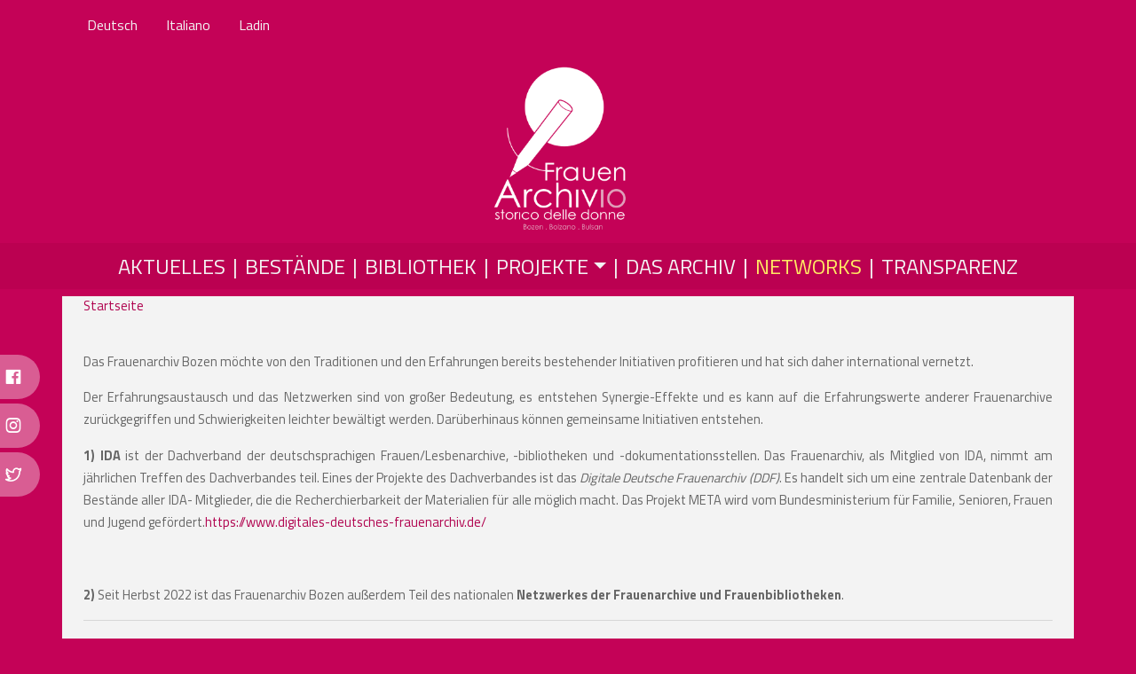

--- FILE ---
content_type: text/html; charset=UTF-8
request_url: https://archiviodonne.bz.it/de/node/3222
body_size: 5180
content:
<!DOCTYPE html>
<html lang="de" dir="ltr" prefix="content: http://purl.org/rss/1.0/modules/content/  dc: http://purl.org/dc/terms/  foaf: http://xmlns.com/foaf/0.1/  og: http://ogp.me/ns#  rdfs: http://www.w3.org/2000/01/rdf-schema#  schema: http://schema.org/  sioc: http://rdfs.org/sioc/ns#  sioct: http://rdfs.org/sioc/types#  skos: http://www.w3.org/2004/02/skos/core#  xsd: http://www.w3.org/2001/XMLSchema# ">
  <head>
    <meta charset="utf-8" />
<meta name="Generator" content="Drupal 9 (https://www.drupal.org)" />
<meta name="MobileOptimized" content="width" />
<meta name="HandheldFriendly" content="true" />
<meta name="viewport" content="width=device-width, initial-scale=1, shrink-to-fit=no" />
<meta http-equiv="x-ua-compatible" content="ie=edge" />
<link rel="icon" href="/sites/default/files/favicon.png" type="image/png" />
<link rel="alternate" hreflang="en" href="http://archiviodonne.bz.it/en/node/3222" />
<link rel="alternate" hreflang="de" href="http://archiviodonne.bz.it/de/node/3222" />
<link rel="alternate" hreflang="it" href="http://archiviodonne.bz.it/it/node/3222" />
<link rel="canonical" href="http://archiviodonne.bz.it/de/node/3222" />
<link rel="shortlink" href="http://archiviodonne.bz.it/de/node/3222" />
<link rel="next" href="/de/node/3224" />

    <title>NETWORKs | Frauen Archiv</title>
    <link rel="stylesheet" media="all" href="/sites/default/files/css/css_oVz8udtXB7T-TOfUgHcTFoOMCti64Yf498kmWJ277BA.css" />
<link rel="stylesheet" media="all" href="/sites/default/files/css/css_CKfDLrQWq9yhQPZxSGfCXcZUg9fAlJV4MUZ0PPX8dRs.css" />
<link rel="stylesheet" media="all" href="https://unicons.iconscout.com/release/v4.0.0/css/line.css" />
<link rel="stylesheet" media="all" href="//cdn.jsdelivr.net/npm/bootstrap@5.1.3/dist/css/bootstrap.min.css" />
<link rel="stylesheet" media="all" href="/sites/default/files/css/css_P-2tAcH5940OmuE6IlWTezUIMnub9yGDNK8hgMKUdGk.css" />
<link rel="stylesheet" media="print" href="/sites/default/files/css/css_Y4H_4BqmgyCtG7E7YdseTs2qvy9C34c51kBamDdgark.css" />

    
  </head>
  <body class="layout-no-sidebars page-node-3222 path-node node--type-page">
    <a href="#main-content" class="visually-hidden focusable skip-link">
      Direkt zum Inhalt
    </a>
    
      <div class="dialog-off-canvas-main-canvas" data-off-canvas-main-canvas>
    <div id="page-wrapper">
  <div id="page">
    <header id="header" class="header" role="banner" aria-label="Kopfzeile der Website">
                        <nav class="navbar" id="navbar-top">
                            <div id="secondary__menu" class="container">
        <section class="row region region-secondary-menu">
            <div class="language-switcher-language-url language__switcher block block-language block-language-blocklanguage-interface" id="block-languageswitcher" role="navigation">
  
    
      <div class="content">
      

  <nav class="links nav links-inline"><span hreflang="en" data-drupal-link-system-path="node/3222" class="en nav-link"><a href="/en/node/3222" class="language-link" hreflang="en" data-drupal-link-system-path="node/3222">English</a></span><span hreflang="de" data-drupal-link-system-path="node/3222" class="de nav-link is-active"><a href="/de/node/3222" class="language-link is-active" hreflang="de" data-drupal-link-system-path="node/3222">Deutsch</a></span><span hreflang="it" data-drupal-link-system-path="node/3222" class="it nav-link"><a href="/it/node/3222" class="language-link" hreflang="it" data-drupal-link-system-path="node/3222">Italiano</a></span><span class="lad nav-link"><a href="/ladin">Ladin</a></span>
  </nav>

    </div>
  </div>

        </section>
    </div>

              
                                  </nav>
                <nav class="navbar navbar-expand-lg" id="navbar-main">
                              <a href="/de" title="Startseite" rel="home" class="navbar-brand">
              <img src="/sites/default/files/logo_frauenarchiv_new_0.png" alt="Startseite" class="img-fluid d-inline-block align-top" />
            
    </a>
    

                          <button class="navbar-toggler collapsed" type="button" data-bs-toggle="collapse" data-bs-target="#CollapsingNavbar" aria-controls="CollapsingNavbar" aria-expanded="false" aria-label="Toggle navigation"><span class="navbar-toggler-icon"></span></button>
              <div class="collapse navbar-collapse justify-content-end" id="CollapsingNavbar">
                                  <nav role="navigation" aria-labelledby="block-mainnavigation-menu" id="block-mainnavigation" class="block block-menu navigation menu--main">
            
  <h2 class="visually-hidden" id="block-mainnavigation-menu">Main navigation</h2>
  

        
              <ul class="clearfix nav navbar-nav">
                    <li class="nav-item">
                          <a href="/de/aktuelles" class="nav-link nav-link--de-aktuelles" data-drupal-link-system-path="aktuelles">Aktuelles</a>
              </li>
                <li class="nav-item">
                          <a href="/de/bestaende" class="nav-link nav-link--de-bestaende" data-drupal-link-system-path="bestaende">Bestände</a>
              </li>
                <li class="nav-item">
                          <a href="/de/node/24" class="nav-link nav-link--de-node-24" data-drupal-link-system-path="node/24">Bibliothek</a>
              </li>
                <li class="nav-item menu-item--expanded dropdown">
                          <a href="" class="nav-link dropdown-toggle nav-link-" data-bs-toggle="dropdown" aria-expanded="false" aria-haspopup="true">Projekte</a>
                        <ul class="dropdown-menu">
                    <li class="dropdown-item">
                          <a href="/de/node/3241" class="nav-link--de-node-3241" data-drupal-link-system-path="node/3241">WRA</a>
              </li>
                <li class="dropdown-item">
                          <a href="/de/node/3223" class="nav-link--de-node-3223" title="Erasmus+" data-drupal-link-system-path="node/3223">Erasmus+</a>
              </li>
                <li class="dropdown-item">
                          <a href="/de/node/3252" class="nav-link--de-node-3252" data-drupal-link-system-path="node/3252">Stories Scuviertes</a>
              </li>
                <li class="dropdown-item">
                          <a href="/de/node/45" class="nav-link--de-node-45" data-drupal-link-system-path="node/45">Mein Bauch gehört mir</a>
              </li>
        </ul>
  
              </li>
                <li class="nav-item menu-item--collapsed">
                          <a href="/de/node/29" class="nav-link nav-link--de-node-29" data-drupal-link-system-path="node/29">Das Archiv</a>
              </li>
                <li class="nav-item active">
                          <a href="/de/node/3222" class="nav-link active nav-link--de-node-3222 is-active" data-drupal-link-system-path="node/3222">Networks</a>
              </li>
                <li class="nav-item">
                          <a href="/de/node/43" title="prova" class="nav-link nav-link--de-node-43" data-drupal-link-system-path="node/43">Transparenz</a>
              </li>
        </ul>
  


  </nav>


                                	          </div>
                                          </nav>
          </header>

    <section id="floating">

    <nav class="social"> 
      <ul>
	<li><a target="_blank" href="https://www.facebook.com/womensarchiveBZ">Facebook <i class="uil uil-facebook"></i></a></li>
	<li><a target="_blank" href="https://www.instagram.com/frauenarchivbz/">Instagram <i class="uil uil-instagram"></i></a></li>
	<li><a target="_blank" href="https://twitter.com/womensarchiveBZ">Twitter <i class="uil uil-twitter-alt"></i></a></li>
      </ul>
    </nav>

    </section>

          <div class="highlighted">
        <aside class="container-fluid section clearfix" role="complementary">
            <div data-drupal-messages-fallback class="hidden"></div>


        </aside>
      </div>
            <div id="main-wrapper" class="layout-main-wrapper clearfix container">
              <div id="main" class="container-fluid">
            <div id="block-archdonne-breadcrumbs" class="block block-system block-system-breadcrumb-block">
  
    
      <div class="content">
      

  <nav role="navigation" aria-label="breadcrumb">
    <ol class="breadcrumb">
                  <li class="breadcrumb-item">
          <a href="/de">Startseite</a>
        </li>
              </ol>
  </nav>

    </div>
  </div>



          
          <div class="row row-offcanvas row-offcanvas-left clearfix">
              <main class="main-content col" id="content" role="main">
                <section class="section">
                  <a id="main-content" tabindex="-1"></a>
                    <div id="block-archdonne-content" class="block block-system block-system-main-block">
  
    
      <div class="content">
      

<article data-history-node-id="3222" role="article" about="/de/node/3222" typeof="schema:WebPage" class="node node--type-page node--view-mode-full clearfix">
  <header>
    
          <span property="schema:name" content="NETWORKs" class="rdf-meta hidden"></span>

      </header>
  <div class="node__content clearfix">
      <div class="layout layout--onecol">
    <div  class="layout__region layout__region--content">
      <div class="block block-layout-builder block-field-blocknodepagebody">
  
    
      <div class="content">
      
            <div property="schema:text" class="clearfix text-formatted field field--name-body field--type-text-with-summary field--label-hidden field__item"><h2 style="text-align: justify;"><span style="line-height:120%"><font color="#000000"><font face="Helvetica Neue, serif"><span style="font-size:11pt"><font color="#000000"><font face="Verdana, serif">Das Frauenarchiv Bozen m</font></font><font color="#000000"><font face="Verdana, serif"><span lang="sv-SE" xml:lang="sv-SE">ö</span></font></font><font color="#000000"><font face="Verdana, serif">chte von den Traditionen und den Erfahrungen bereits bestehender Initiativen profitieren und hat sich daher international vernetzt. </font></font></span></font></font></span></h2>

<p style="text-align:justify"><span style="line-height:120%"><font color="#000000"><font face="Helvetica Neue, serif"><span style="font-size:11pt"><font color="#000000"><font face="Verdana, serif">Der Erfahrungsaustausch und das Netzwerken</font></font><font color="#000000"><font face="Verdana, serif"><b> </b></font></font><font color="#000000"><font face="Verdana, serif">sind von großer Bedeutung, es entstehen Synergie-Effekte und es kann auf die Erfahrungswerte anderer Frauenarchive zurückgegriffen und Schwierigkeiten leichter bewältigt werden. Darüberhinaus k</font></font><font color="#000000"><font face="Verdana, serif"><span lang="sv-SE" xml:lang="sv-SE">ö</span></font></font><font color="#000000"><font face="Verdana, serif">nnen gemeinsame Initiativen entstehen.</font></font></span></font></font></span></p>

<p style="text-align:justify"><span style="line-height:120%"><font color="#000000"><font face="Helvetica Neue, serif"><span style="font-size:11pt"><font color="#000000"><font face="Verdana, serif"><strong>1)</strong> <strong>IDA </strong>ist der Dachverband der deutschsprachigen</font></font><font color="#000000"><font face="Verdana, serif"><b> </b></font></font><font color="#000000"><font face="Verdana, serif">Frauen/Lesbenarchive, -bibliotheken und -dokumentationsstellen. Das Frauenarchiv, als Mitglied von IDA, nimmt am jährlichen Treffen des Dachverbandes teil. Eines der Projekte des Dachverbandes ist das </font></font><font color="#000000"><font face="Verdana, serif"><i>Digitale Deutsche Frauenarchiv (DDF)</i></font></font><font color="#000000"><font face="Verdana, serif">. Es handelt sich um eine zentrale Datenbank der Bestände aller IDA- Mitglieder, die die Recherchierbarkeit der Materialien für alle möglich macht. Das Projekt META wird vom Bundesministerium für Familie, Senioren, Frauen und Jugend gef</font></font><font color="#000000"><font face="Verdana, serif"><span lang="sv-SE" xml:lang="sv-SE">ö</span></font></font><font color="#000000"><font face="Verdana, serif">rdert.<a href="https://www.digitales-deutsches-frauenarchiv.de/">https://www.digitales-deutsches-frauenarchiv.de/</a></font></font></span></font></font></span></p>

<p style="text-align:justify"> </p>

<p style="text-align:justify"><span style="line-height:120%"><font color="#000000"><font face="Helvetica Neue, serif"><span style="font-size:11pt"><font color="#000000"><font face="Verdana, serif"><strong>2)</strong> Seit Herbst 2022 ist das Frauenarchiv Bozen außerdem Teil des nationalen <strong>Netzwerkes</strong></font></font><font color="#000000"><font face="Verdana, serif"><strong> der Frauenarchive und Frauenbibliotheken</strong>.</font></font></span></font></font></span></p>
</div>
      
    </div>
  </div>
<div class="block block-layout-builder block-extra-field-blocknodepagelinks">
  
    
      <div class="content">
      


    </div>
  </div>

    </div>
  </div>

  <nav id="book-navigation-3222" class="book-navigation" role="navigation" aria-labelledby="book-label-3222">
    
              <ul class="menu">
                    <li class="menu-item">
        <a href="/de/node/3224" hreflang="de">GEMEINSAM BEWAHREN WIR ZUKUNFT</a>
              </li>
        </ul>
  


          <h2 class="visually-hidden" id="book-label-3222">Links für das Blättern im Buch NETWORKs</h2>
      <ul class="book-pager">
                          <li class="book-pager__item book-pager__item--next">
          <a href="/de/node/3224" rel="next" title="Zur nächsten Seite">GEMEINSAM BEWAHREN WIR ZUKUNFT <b>›</b></a>
        </li>
          </ul>
      </nav>

  </div>
</article>

    </div>
  </div>


                </section>
              </main>
                                  </div>
        </div>
          </div>
        <footer class="site-footer">
              <div class="container-fluid">
                                <div class="site-footer__bottom">
                <section class="row region region-footer-fifth">
    <div id="block-footer" class="footer__anschrift block-content-basic block block-block-content block-block-content2e83f98a-9e86-404f-b32e-5a57362b34e3">
  
    
      <div class="content">
        <div class="layout layout--onecol">
    <div  class="layout__region layout__region--content">
      <div class="block block-layout-builder block-field-blockblock-contentbasicbody">
  
    
      <div class="content">
      
            <div class="clearfix text-formatted field field--name-body field--type-text-with-summary field--label-hidden field__item"><p> </p>

<div class="bs_grid">
<div class="row" data-row-lg="equal_equal" data-row-md="equal_equal" data-row-none="equal_equal" data-row-sm="" data-row-xl="" data-row-xxl="">
<div class="col col-md col-lg">
<p><img alt="" data-entity-type="file" data-entity-uuid="a7cfaa6e-9bb9-4af0-af87-109d544f3c52" height="65" src="/sites/default/files/uploads/privincia_0.png" width="260" class="align-right" loading="lazy" /></p>
</div>

<div class="col col-md col-lg">
<p><img alt="" data-entity-type="file" data-entity-uuid="0ffbf3ed-ba46-443c-8250-1fb8354721cd" height="69" src="/sites/default/files/uploads/Logo_solo_citta.png" width="145" loading="lazy" /></p>
</div>
</div>
</div>

<p> </p>

<p> </p>

<div class="bs_grid">
<div class="container ">
<div class="row" data-row-lg="none" data-row-md="none" data-row-none="none" data-row-sm="" data-row-xl="" data-row-xxl="">
<div>
<p class="text-align-center">Frauenarchiv | Dolomitenstraße 14 | 39100 Bozen | +390471235882 | <a href="mailto:info@frauenarchiv.bz.it">info@frauenarchiv.bz.it</a> | <a data-entity-substitution="canonical" data-entity-type="node" data-entity-uuid="63c6d917-f14a-4e45-8c12-6158ca3fab92" href="/node/49">Privacy</a> | <a href="/de/#impressum">Impressum</a></p>
</div>
</div>
</div>
</div>
</div>
      
    </div>
  </div>

    </div>
  </div>

    </div>
  </div>
<div id="block-matomo" class="block-content-basic block block-block-content block-block-contenta874e76f-20d0-4c5c-90e9-1361b9f26eb5">
  
    
      <div class="content">
        <div class="layout layout--onecol">
    <div  class="layout__region layout__region--content">
      <div class="block block-layout-builder block-field-blockblock-contentbasicbody">
  
    
      <div class="content">
      
            <div class="clearfix text-formatted field field--name-body field--type-text-with-summary field--label-hidden field__item"><!-- Matomo --><script type="text/javascript">
<!--//--><![CDATA[// ><!--

  var _paq = window._paq = window._paq || [];
  /* tracker methods like "setCustomDimension" should be called before "trackPageView" */
  _paq.push(['trackPageView']);
  _paq.push(['enableLinkTracking']);
  (function() {
    var u="https://statistics.endo7.com/";
    _paq.push(['setTrackerUrl', u+'matomo.php']);
    _paq.push(['setSiteId', '40']);
    var d=document, g=d.createElement('script'), s=d.getElementsByTagName('script')[0];
    g.type='text/javascript'; g.async=true; g.src=u+'matomo.js'; s.parentNode.insertBefore(g,s);
  })();

//--><!]]>
</script><noscript><p><img src="https://statistics.endo7.com/matomo.php?idsite=40&amp;rec=1" style="border:0;" alt="" /></p></noscript><!-- End Matomo Code --></div>
      
    </div>
  </div>

    </div>
  </div>

    </div>
  </div>
<div id="block-socialicons-2" class="footer-socials block-content-basic block block-block-content block-block-content89ef4917-a4fb-4780-87c2-34b48559e046">
  
    
      <div class="content">
        <div class="layout layout--onecol">
    <div  class="layout__region layout__region--content">
      <div class="block block-layout-builder block-field-blockblock-contentbasicbody">
  
    
      <div class="content">
      
            <div class="clearfix text-formatted field field--name-body field--type-text-with-summary field--label-hidden field__item"><nav class="footer-social">
<ul>
	<li><a href="https://www.facebook.com/womensarchiveBZ" target="_blank">Facebook </a></li>
	<li><a href="https://www.instagram.com/frauenarchivbz/" target="_blank">Instagram </a></li>
	<li><a href="https://twitter.com/womensarchiveBZ" target="_blank">Twitter </a></li>
</ul>
</nav>
</div>
      
    </div>
  </div>

    </div>
  </div>

    </div>
  </div>

  </section>

            </div>
                  </div>
          </footer>
  </div>
</div>

  </div>

    
    <script type="application/json" data-drupal-selector="drupal-settings-json">{"path":{"baseUrl":"\/","scriptPath":null,"pathPrefix":"de\/","currentPath":"node\/3222","currentPathIsAdmin":false,"isFront":false,"currentLanguage":"de"},"pluralDelimiter":"\u0003","suppressDeprecationErrors":true,"user":{"uid":0,"permissionsHash":"564aa654aa651605ad9f5de248aa903fac8327f6c0979550a63e09a4e0435668"}}</script>
<script src="/sites/default/files/js/js_xs-lNWGt8ZJIP2qn_R84w9uvUyg_XRIMBk3vOSSOH1k.js"></script>
<script src="//cdn.jsdelivr.net/npm/bootstrap@5.1.3/dist/js/bootstrap.bundle.min.js"></script>

  </body>
</html>


--- FILE ---
content_type: text/css
request_url: https://archiviodonne.bz.it/sites/default/files/css/css_P-2tAcH5940OmuE6IlWTezUIMnub9yGDNK8hgMKUdGk.css
body_size: 818
content:
@import url('https://fonts.googleapis.com/css2?family=Titillium+Web:wght@200;300;400;600;700&display=swap');.book-navigation .menu{padding-bottom:0;padding-top:1em;}.book-navigation .book-pager{margin:0;overflow:auto;padding:0.5em 0;}.book-pager__item{display:inline-block;list-style-type:none;vertical-align:top;}.book-pager__item--previous{text-align:left;width:45%;}[dir="rtl"] .book-pager__item--previous{float:right;text-align:right;}.book-pager__item--center{text-align:center;width:8%;}.book-pager__item--next{float:right;text-align:right;width:45%;}[dir="rtl"] .book-pager__item--next{float:left;text-align:left;}
.breadcrumb{font-size:0.929em;}
.alert-success{color:#333;background-color:white;border-left:#28a745 15px solid;}.alert-warning{color:#333;background-color:white;border-left:#ff8800 15px solid;}.alert-danger{color:#333;background-color:white;border-left:#cc0000 15px solid;}.alert-dismissible .btn-close{opacity:0.6;}
:root{--font-fam :'Titillium Web',sans-serif;--fs-title:2rem;--fs-sec-title:1.7rem;--fs-txt:1.2rem;--clr-primary:#c40257;--clr-secondary:#b0024e;--clr-third:#666;--clr-fourth:#f3f3f3;--clr-shadow:rgba(179,0,77,0.5);}*{box-sizing:border-box;margin:0;padding:0;font-family:var(--font-fam);color:var(--clr-third);}.nav-link{color:var(--clr-primary);}a{text-decoration:none;}body{background-color:var(--clr-primary)!important;}img{max-width:100%;height:auto;}div#main-wrapper a{color:var(--clr-secondary)!important;text-decoration:none;}.layout-main-wrapper.container{background-color:var(--clr-fourth);min-height:100vh;padding-block:2rem;}.layout--twocol-section{display:flex;flex-wrap:inherit;gap:2rem;}.nav-link,#secondary__menu a{color:var(--clr-fourth)!important;text-decoration:none;}.active.is-active::after{color:var(--clr-fourth)!important;}button,.btn{background-color:var(--clr-primary);border-color:var(--clr-shadow);}button:hover,.btn:hover{background-color:var(--clr-secondary);border-color:var(--clr-shadow);}.btn-check:focus+.btn-primary,.btn-primary:focus{background-color:var(--clr-secondary);border-color:var(--clr-shadow);box-shadow:0 0 0 0.25rem var(--clr-shadow);}.form-select,.form-control{border-color:var(--clr-shadow);}fieldset label{color:var(--clr-shadow);}.form-control:focus,.form-select:focus{border-color:var(--clr-shadow);outline:0;box-shadow:0 0 0 0.25rem var(--clr-shadow);}
